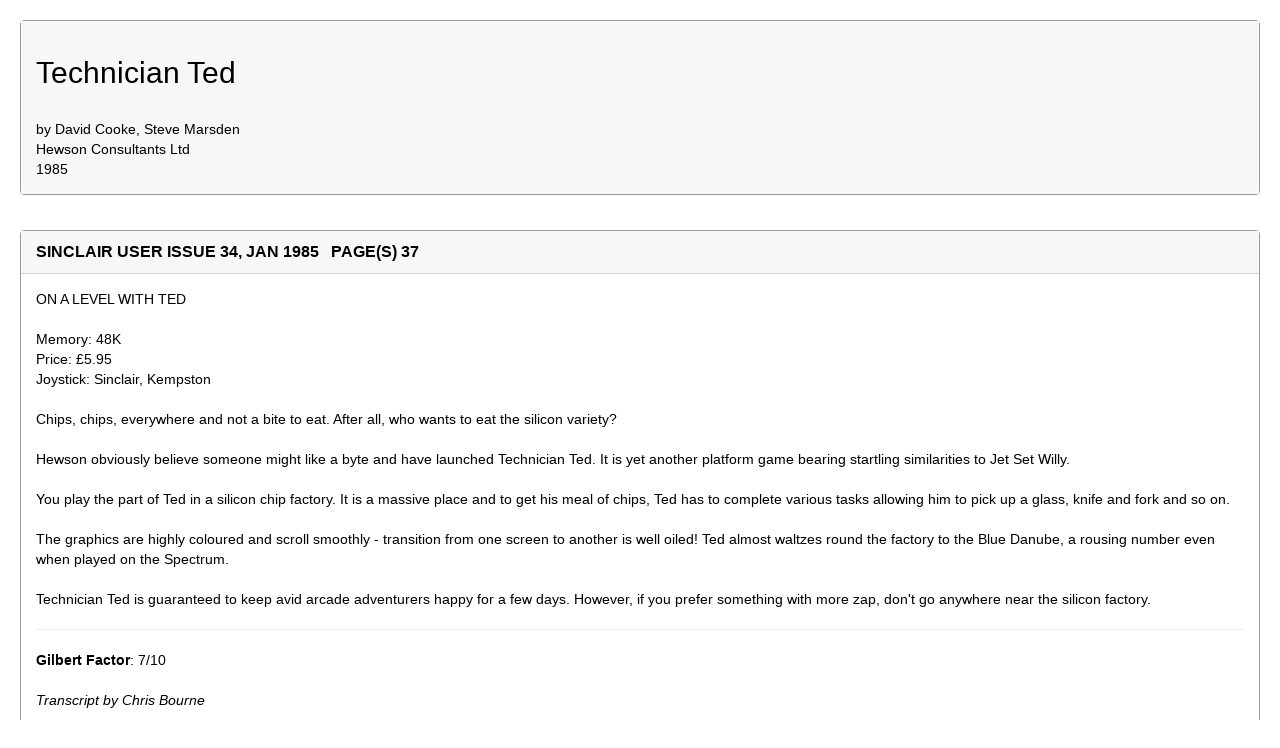

--- FILE ---
content_type: text/html
request_url: https://games.speccy.cz/zxsr/zxsr.php?mag=3&id=5160
body_size: 10264
content:
<!DOCTYPE html>
<html>
<head>
<meta charset="utf-8">
<meta http-equiv="X-UA-Compatible" content="IE=edge">
<meta name="viewport" content="width=device-width, initial-scale=1.0, maximum-scale=1.0, minimum-scale=1.0, user-scalable=no">
<title>ZX Spectrum Reviews</title>
<link href="../css/bootstrap/css/bootstrap.min.css" rel="stylesheet" type="text/css">
<link href="../css/bootstrap-select.min.css" rel="stylesheet" type="text/css">
<link href="../css/zxsr.css" rel="stylesheet" type="text/css">
<link rel="shortcut icon" href="../images/icon.ico">
</head>
<body>

<div class="panel panel-primary p_white"><div class="panel-body" style="background-color: #f7f7f7;"><div class="panel-default"><h2>Technician Ted</h2><br>by David Cooke, Steve Marsden<br>Hewson Consultants Ltd<br>1985<br></div></div></div><div class="panel panel-primary p_white"><div class="panel-heading  p_white">Sinclair User Issue 34, Jan 1985 &nbsp; page(s) 37</div><div class="panel-body"><div class="panel-default"><p>ON A LEVEL WITH TED<br />
<br />
Memory: 48K<br />
Price: £5.95<br />
Joystick: Sinclair, Kempston<br />
<br />
Chips, chips, everywhere and not a bite to eat. After all, who wants to eat the silicon variety?<br />
<br />
Hewson obviously believe someone might like a byte and have launched Technician Ted. It is yet another platform game bearing startling similarities to Jet Set Willy.<br />
<br />
You play the part of Ted in a silicon chip factory. It is a massive place and to get his meal of chips, Ted has to complete various tasks allowing him to pick up a glass, knife and fork and so on.<br />
<br />
The graphics are highly coloured and scroll smoothly - transition from one screen to another is well oiled! Ted almost waltzes round the factory to the Blue Danube, a rousing number even when played on the Spectrum.<br />
<br />
Technician Ted is guaranteed to keep avid arcade adventurers happy for a few days. However, if you prefer something with more zap, don't go anywhere near the silicon factory.</p><hr><b>Gilbert Factor</b>: 7/10<br><br><i>Transcript by Chris Bourne</i><br></div></div></div><br><div class="panel panel-primary p_white"><div class="panel-heading  p_white">Sinclair User Issue Annual 1986,  1986 &nbsp; page(s) 47,48,49,50,51</div><div class="panel-body"><div class="panel-default"><p>ARCADE<br />
<br />
Clare Edgeley blasts her way through a wealth of challenging software.<br />
<br />
Get fit quick just about sums up the last 12 months. 1985 has seen enough sports games to put you off doing anything more strenuous than lifting a pint glass, at least for the next year.<br />
<br />
Since the 1984 Olympics, we have competed in every imaginable sport: played footie with Bobby Charlton, run rings round Daley Thompson and been KO'd by big Frank... There is hardly an action sport left which has not been turned into a money spinner, with a Sportsman's name attached. What is wrong with Tessa Sanderson's Javelin anyway?<br />
<br />
Daley Thompson's Decathlon was first to the tape back in November '84 and notched up a gold for Ocean when it jumped to number one in the charts for a few weeks. You have to compete in all ten events of the decathlon, taking part in the high jump, long jump and pole vault as well as track events. The 400m is the most gruelling and to keep up speed you must pump the joystick back and forth, which may result in a touch of cramp. The graphics are colourful and the game does give a taste of the real thing.<br />
<br />
Melbourne House also attempted a compilation of events with Sports Hero, although it was nowhere near as successful as Daley Thompson. Sports Hero has you competing in four events - 100m sprint, long jump, 110m hurdles and the pole vault, over three difficulty levels. To gain speed you must pummel the run button and press the jump button before takeoff. Aching fingers seem to be the norm in that type of game and in many cases you will end up with a sick keyboard as well. There is no sound and the graphics are not fantastic, although the scrolling background is interesting. A few more events should have been possible.<br />
<br />
More recently, Brian Jacks' Superstar Challenge from Martech reached the top ten, although it came a poor second to Imagine's Hypersports. Both contain a weird hotch-potch of events - some interesting, others boring. Brian Jacks gives you a pretty raw deal. For £7.95 you can immerse yourself in such exciting events as squat thrusts and arm dips. Those may be thrilling to watch on TV but on computer they are about as much fun as a wet blanket.<br />
<br />
Hypersports is a different ball game altogether. Licensed from the arcade game of the same name, the computer version is very like the original, although some events lack imagination. When swimming - or floundering, if you forget to breathe - instead of tearing down to the end of the pool, the end moves towards you. Clay pigeon shooting is certainly one of the better events, in which you must shoot the skeets through automatically moving sights. The vault is tricky and rather than vaulting as far as possible from the horse, you are likely to end up on your head beside it. The graphics are generally thought to be more professional than Daley Thompson's Decathlon, though whether the game is better is a moot point.<br />
<br />
Jonah Barrington's Squash from New Generation is an interesting concept which seems to have fallen flat. Knock a miniscule black ball round the 3D court and try to beat Jonah at his own game. Jonah is one of Britain's leading squash players. Much was made of the fact that a taped recording of Jonah's voice calls out the scores. Unfortunately, all you get is an unintelligible gabble and it is easier to read them on the score board anyway.<br />
<br />
We awarded imagine's World Series Baseball three stars in the June issue, which just goes to show that our forecasts are not always spot on. In June, July and August it remained at number three in the charts, only dropping to eleventh place in September.<br />
<br />
The game opens with a traditional rendering of the tAmerican National Anthem. Then play starts, with one team pitching and the other batting. You can play with a friend or against the computer, adjusting the speed and direction of the ball when pitching and the strength and lift of your swing when batting. Loving attention has been paid to detail with a large scoreboard displaying genuine adverts between innings.<br />
<br />
Last, but not least, boxing - the sport for ugly mugs. Cauliflower ears and battered brains are only half the fun - just think what you can do to your opponent. A few months ago three games were released simultaneously on the back of Punch Out!!, a highly successful arcade game.<br />
<br />
Elite's Frank Bruno's Boxing knocks Rocco and Knockout for six, and is easily the most playable and realistic, offering more possible moves and a greater number of competitors than either of the other games. It is also the only boxing game featuring a sporting personality - Bruno helped in an advisory capacity during production which explains the close attention to detail.<br />
<br />
Gremlin Graphic's Rocco squares up well in the ring, though you will find it is not as easy to dodge your opponent as it is in Frank Bruno, and there are only three competitors. The scoring system is simple and the graphics are the clearest of the three games. It is worth playing and annihilates Alligata's Knockout in the ring.<br />
<br />
Knockout is appalling and lacks any addictive qualities. It is the only game which uses colour - the others being mono - although that could have been sacrificed for extra playability. Other than left and right punches to the body and head, there is no facility for ducking and dodging, but at least you can amble away if the going gets too rough. You tend to spend a great deal of time seeing stars after being KO'd. At least it lives up to its name.<br />
<br />
The legendary success of Manic Miner and Jet Set Willy lives on. Platform and ladders games are still the rage and dozens of versions have landed in the Sinclair User offices over the last 12 months. Two years ago Manic Miner was a sure recipe for success, and because it was ahead of its time a lot of money was made. Programming techniques are now more sophisticated and with games like Alien 8 and Spy vs Spy around, who needs a Manic Miner spin-off?<br />
<br />
However, they are here to stay and some at least are worth the money you pay for them. One of the more successful games is Strangeloop, released late in '84, which has gone a long way to repairing the damage done to Virgin by Sheepwalk - one of its earliest and most awful games.<br />
<br />
A half-crazy computer is the source of all your troubles in Strangeloop and, playing the part of a metagalactic repairman, you must shut it down. There are over 240 rooms filled with lethal swarf which attacks and damages your space suit. A jetbike waits somewhere and will make your task easier but you have to locate and refuel it first. Objects picked up will help with various tasks and friendly robots will patch your torn suit. The graphics are colourful and simple. and there is even a facility for saving your position on tape, to be resumed later when you have recharged your batteries.<br />
<br />
Jet Set Willy II is the biggest rip-off of them all as Software Projects has done little other than add about 70 extra screens to the original. Essentially it is the same as Jet Set Willy which was launched back in 1984. The plot is similar; clear up the house before going to bed and avoid the hundreds of lethal thingummies found in each room. Despite being little more than a re-release, Jet Set Willy II is currently doing very well in the charts.<br />
<br />
Despite the lack of original thought, if you are still hooked on the challenge of platform and ladders, try The Edge's Brian Bloodaxe. A loopy game if ever there was one. Brian, a viking soldier has been trapped in a block of ice for centuries, and as it thaws, he leaps out shivering, but ready to conquer the British. Flapping 100 seats, deadly ducks and mad Scotsmen are a few of the dangers that lurk on each level. Objects to collect and chasms to be leapt add to his daunting task. Brian Bloodaxe is at least as good as Jet Set Willy, with much visual humour and bright, clear graphics.<br />
<br />
Hewson, which has made a name for itself in recent months with arcade adventures such as Dragontorc and simulations like Heathrow ATC, must have had a brain storm late last year with Technician Ted, which is totally unlike the semi-serious games released since. Guide Ted around a silicon chip factory while looking for a plate of the real things. Pick up knives, forks and other necessary implements and avoid several nasty traps. Easy to play and reasonably addictive, Technician Ted is not one of Hewson's best games but has done quite well in the platform and ladders stakes.<br />
<br />
Artic's Mutant Monty is more sophisticated than Technician Ted and includes some extremely tricky screens requiring split second timing - if you are slightly out, a lemon or some other incongruous object will squash you flat, and then where will the beautiful maiden be? it is a constant source of amusement that so much work goes into preparing intricate story lines bearing absolutely no resemblance to the game you are playing.<br />
<br />
On the whole rip-offs are uniformly mediocre in standard and not the sort of game you would buy for lasting playability. Real fanatics will find Activision's Toy Bizarre and Micromega's Jasper a doddle, and probably have more fun playing blindfold with their hands tied behind their backs. Both games are average and employ run-of-the-mill graphics. In Toy Bizarre, the player leaps round the levels of a toy factory popping balloons while being chased by a gang of irate toys.<br />
<br />
Meanwhile, in Jasper much the same thing is going on, only this time you are a furry rat collecting money bags and treasure chests while avoiding furry cats, rabbits and other hairy animals. Platform games are usually fast moving and it is generally easier to keep up with the pace using a joystick. Unless you have very strong fingers, Jasper is doomed as your only option is to use the Spectrum's sticky keyboard.<br />
<br />
Arcade adventures have come into their own in recent months, some remaining for weeks at a time in the top ten. With the advent of games like Gyron, fewer people are willing to put up with games like Jet Pac - classics two years ago but now gathering dust in cupboards across the country.<br />
<br />
Superior graphics is the name of the game and the Spectrum is being stretched to its limits in a constant effort to improve software. Some games combine excellent graphics with originality, though equally large numbers have been launched on the back of the successful few. Ultimate's Knight Lore, Underwurlde and Alien 8 are three successful examples and Nightshade is expected to do as well.<br />
<br />
Underwurlde is rather like a vertical Atic Atac featuring the Sabre-man who must escape a series of chambers while avoiding hosts of nasties. The pace is fast, the screens colourful - a devious game.<br />
<br />
Knight Lore and Alien 8 could, at first glance, be mistaken for the same game. Featuring superb 3D grahpics, Knight Lore's hero must search a maze of rooms and find the ingredients of a spell to lift a curse placed upon him. Each room presents a challenge and one wrong move spells instant death. The scenario in Alien 8 is different from its predecessor and the quality of graphics is even higher.<br />
<br />
Wizard's Lair from Bubble Bus is an Atic Atac lookalike with shades of Sabre Wulf and is an excellent game, even if you have seen the same sort of thing before. Bubble Bus has made some attempt to change the scenario which covers three levels, accessed via a magic wardrobe lift.<br />
<br />
The programmers of Firebird's Cylu were influenced by Alien 8. Cylu is in the Silver range and at £2.50 represents very good value - it is almost as frustrating as the original but the graphics are a little patchy. Ultimate should be proud that so many companies want to copy their games, though it's a crying shame that those same software houses cannot put their combined programming expertise to good use, and produce something original of their own.<br />
<br />
Games featuring film scenarios and famous names are often the subject of massive advertising campaigns, and Domark's A View to a Kill was no exception. Played in three parts you must guide the intrepid 007 through the streets of Paris, San Francisco and into Silicon Valley to stop the evil Max Zorin from tipping chip valley into the drink. The game received mixed reviews but, at the time of writing, it had just made it into the top ten - probably due to the James Bond name. It is an exciting game but lacks much visual detail.<br />
<br />
The Rocky Horror Show from CRL is already sliding down the charts and does not live up to its namesakes, the film and play. Rescue Janet or Brad from the Medusa machine by finding 15 component parts of the de-Medusa machine. It sounds riveting. Your task seems enormous as you can carry only one part of the machine at a time and if you expect to meet normal sane characters in the castle, forget it. More could have been made of the graphics and the action is slow in places, but it is worth playing if only to meet Magenta who will strip you of your clothes. Wow!<br />
<br />
Beyond's Spy vs Spy is unique and features simultaneous play between two players on a split screen. Take part in the zany humour of MAD magazine's two famous characters, the black spy and the white spy, each trying to stop the other finding secret documents in a foreign embassy. Set whacky traps as you ransack each room before escaping to the airport. It is fun, highly addictive and very amusing. Buying the licence to films, books and names is an expensive business, and at last one company has made the most of it with an excellent game.<br />
<br />
It is interesting to note that when one unusual game is launched others of a similar nature swiftly follow. Perhaps all programmers follow the same thought waves. Last summer we had an unusual trio of games, reviewed in May, June and August issues. Two are based on the human body - not the most obvious subject for a game.<br />
<br />
Quicksilva's Fantastic Voyage is a thrilling game based on the sixties film of the same name, in which Raquel Welch is injected into the body of a brain damaged scientist. Unfortunately, your mini-sub breaks up and you have only one hour to locate all the missing parts. Searching is a novel experience as you rush from atrium to stomach to lung and heart in a never ending circle. Finding your way to the brain is difficult as it is not signposted and the turning is easy to miss. Dine on red blood cells to keep up your energy and clear any infections which frequently break out - normally in the most inaccessible parts of the scientist's anatomy. A great way to learn about your bits, and where they are situated.<br />
<br />
Icon's Frankenstien 2000 bears little resemblance to Fantastic Voyage, though it is played in a monster's body. Whoever heard of monsters smoking fags? This one obviously did and that is probably why it's dead. On reaching the lungs, battle with cigarette packets, avoid hopping frogs in the trachea, and fire at any oxygen molecules it is your misfortune to encounter. The graphics are uninspired and the game is simple.<br />
<br />
Genesis' Bodyworks was reviewed in June and it is difficult to know what to make of it. It is hardly an arcade game - more of an illustrated, educational tour of the workings of a human body, describing the nervous, circulatory and respiratory systems.<br />
<br />
Space Invaders was one of the first great games on the Spectrum and software houses have never tired of the theme. Space games crop up in all categories; simulations, adventures and arcade adventures. Activision has even brought out Ballblazer, a sports game played in space. Way out!<br />
<br />
Moon Cresta from Incentive is a traditional game in which you shoot everything in sight, and then dock with another space ship before taking off to do exactly the same on the next level. With complex games like Starion around one would think that games of this calibre would flop. But no, there must be some people around whose brains are in their trigger fingers. Surprisingly, Moon Cresta is creeping up the charts. Long live the aliens.<br />
<br />
Melbourne House's Starion takes space travel seriously and combines a number of features, including the traditional shoot 'em up, word puzzles and anagrams. Kill off enemy space ships and collect the letters they drop, then unscramble those to form a word. Fly down to earth and answer a puzzle to change the course of Earth's history. There are 243 events to rewrite - and that amounts to a lot of flying time. Starion is well up in the top ten.<br />
<br />
System 3 has come up with the goods against all opposition with the dreadful Death Star Interceptor, which has proved surprisingly popular. If you are really into boring games, this is right up your alley. Played in three sections, first take off into outer space, next avoid assorted aliens and then, as in Star Wars, plant a bomb in the exhaust port of an enemy death star. It is all thrilling stuff.<br />
<br />
Quicksilva's Glass is amazing to look at. Psychedelic colours make you want to blink in this repetitive but addictive game. There are hundreds of screens to blast through, and whole sections are spent dodging columns as you hurtle through a 3D spacescape. The rest of the time is spent shooting radar antennae off unsuspecting space ships. The graphics make up for any limitations in the game and demonstrates that a traditional shoot 'em up need not be boring.<br />
<br />
This final section consists of a number of games which cannot be categorised. A strange mixture falls into this area - many are shoot 'em ups in some form or another, others require an element of cunning and strategy.<br />
<br />
Gyron from Firebird, a Sinclair User classic, is a unique game in which you must travel through a complex maze, dodging massive rolling balls and keeping a watchful eye on the guardian towers to be round at each junction. Those shoot at you, but approaching from another angle may change the direction of their fire. As there are two mazes to get through, it should take months. Gyron is likely to deter arcade nuts, but for those with staying power, it is an attractive proposition. It did make a brief appearance in the top ten at the time of writing, but has since fallen away.<br />
<br />
US Gold's Spy Hunter, based on the arcade game of the same name, is a faithful replica of the original. It all takes place on the road as you drive your souped-up sports car through a variety of traps laid down by the baddies. Equip your motor with a variety of weapons, obtainable from a weapons van which you drive into Italian Job style. Rockets, smoke screens and oil slicks are all strongly reminiscent of 007.<br />
<br />
Elite's Airwolf is a game that we found so hard as to be almost impossible, and which everyone else seemed to find a cinch - and told us so in no uncertain terms! Try if you can, to fly your chopper down a long, narrow tunnel to rescue five scientists stuck at the end. Blast your way through walls, which rematerialise as fast as you can destroy them - a well nigh impossible task for those whose trigger fingers and joysticks have suffered from the likes of Daley Thomson's Decathlon. Airwolf has done better than we predicted. You can't win them all.<br />
<br />
Ghostbusters, the mega box office hit last Christmas was a prime candidate for a computer game and Activision was first to the ghost. Featuring all the best parts of the film, it was an instant success and Activision did well to launch it simultaneously with the movie. Drive around the city coaxing ghouls into your ghost trap but listen out for a Marshmallow Alert. That giant sticky marshmallow man is quite capable of flattening whole streets unless halted. Greenbacks play an important part in the game as you have to buy your equipment to get started, and earn enough prize money for the number of ghosts caught, in order to take part in a final showdown with Zuul.<br />
<br />
Finally Tapper from US Gold - another Sinclair User classic. Tapper is a simple but refreshing game centered round an all-American soda bar. You play a harassed barman, who must serve his customers with drinks. Easy at first as you slide them down the bar but wait until they have gulped down the fizzy stuff. Running backwards and forwards between four bars, make sure the customers have got a drink, and catch the empties as they come skidding back. There are three difficulty levels, each one faster and more hectic than the last. Tapper is moving up the charts and we are sure that it will go far towards refreshing the parts other games cannot reach.<br />
<br />
The fierce competition over the last 12 months has chased many companies into liquidation. There have, however, been successes, particularly with a number of small software houses bringing new blood into the market. That can only be seen as a healthy sign.<br />
<br />
The lack of QL games software is the only disappointment. Where is it? Other than a few basic programs such as Reversi, which cut its eye teeth on the ZX-81 years ago, there has been a dearth of games for this flagging micro. If games of the quality of Knight Lore can be produced for the Spectrum, why not for the QL?</p><hr><b>Overall</b>: 4/5<br><br><i>Transcript by Chris Bourne</i><br></div></div></div><br><p>All information in this page is provided by <a href="http://www.zxspectrumreviews.co.uk/" target="_blank">ZXSR <span class="glyphicon glyphicon-new-window"></span></a> instead of ZXDB</p><br><br>
</body>
</html>

--- FILE ---
content_type: text/css
request_url: https://games.speccy.cz/css/zxsr.css
body_size: 695
content:
/*!
 * Start Bootstrap - SB Admin 2 v3.3.7+1 (http://startbootstrap.com/template-overviews/sb-admin-2)
 * Copyright 2013-2016 Start Bootstrap
 * Licensed under MIT (https://github.com/BlackrockDigital/startbootstrap/blob/gh-pages/LICENSE)
 */
body {
	background-color: #fff;
	font-family: 'Raleway', sans-serif;
	color: #000;
	overflow-x: hidden;
  margin: 20px;
}



.panel-primary {
	border-color: #666;
	border: none;
}
.panel-primary > .panel-heading {
	color: #fff;
	background-color: #666;
	border-color: #666;
	text-transform: uppercase;
	font-weight: bold;
	font-size: 16px;
}
.panel {
	border: 1px solid #111116;
	border-radius: 4px;
	/*-webkit-box-shadow: -1px 1px 3px 1px rgba(0, 0, 0, 0.3), 0 0 40px rgba(255, 255, 255, 0.4) inset;
	-moz-box-shadow: -1px 1px 3px 1px rgba(0, 0, 0, 0.3), 0 0 40px rgba(255, 255, 255, 0.4) inset;
	box-shadow: -1px 1px 3px rgba(0, 0, 0, 0.3), 0 0 40px rgba(255, 255, 255, 0.4) inset;*/
	background-color: #fff;
	color: #000;
	margin-bottom: 35px;
}
.panel-heading {
	border-top-left-radius: 0px;
	border-top-right-radius: 0px;
}
.panel-primary > .p_blue {
	background-color: #3f94ce;
	border-color: #3f94ce;
}
.panel-primary > .p_red {
	background-color: #eb6558;
	border-color: #eb6558;
}
.panel-primary > .p_magenta {
	background-color: #a971c1;
	border-color: #a971c1;
}
.panel-primary > .p_green {
	background-color: #067133;
	border-color: #067133;
}
.panel-primary > .p_cyan {
	background-color: #5abdbc;
	border-color: #5abdbc;
}
.panel-primary > .p_yellow {
	background-color: #f3cc31;
	border-color: #f3cc31;
}
.p_blue {
	background-color: #3f94ce;
	border-color: #3f94ce;
}
.p_red {
	background-color: #eb6558;
	border-color: #eb6558;
}
.p_magenta {
	background-color: #a971c1;
	border-color: #a971c1;
}
.p_green {
	background-color: #067133;
	border-color: #067133;
}
.p_cyan {
	background-color: #5abdbc;
	border-color: #5abdbc;
}
.p_yellow {
	background-color: #c3ac01;
	border-color: #c3ac01;
}
.panel-primary > .p_white {
	background-color: #f7f7f7;
	color:#000;
	border-color: #d4d4d4;
}
.p_white {
	background-color: #ffffff;
	color:#000;
	border-color: #9c9c9c;
}
blockquote {
     font-size: inherit;
}
